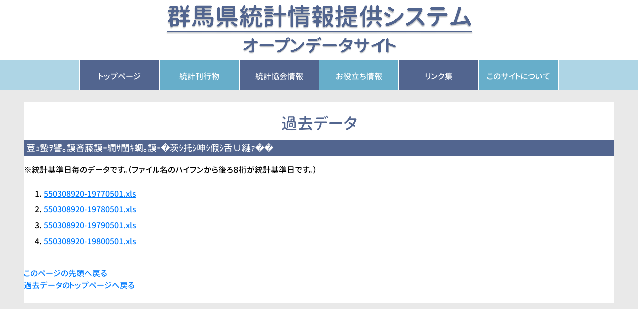

--- FILE ---
content_type: text/html
request_url: https://toukei.pref.gunma.jp/cgi-bin/flist.cgi?dir=toukei/55/030/8920/&bnri=%E4%B8%AD%E5%AD%A6%E6%A0%A1%E6%95%99%E5%93%A1%E6%95%B0%E3%83%BB%E8%81%B7%E5%93%A1%E6%95%B0%EF%BC%88%EF%BC%91%EF%BC%99%EF%BC%98%EF%BC%90%E3%81%BE%E3%81%A7%EF%BC%89
body_size: 1874
content:
<!DOCTYPE HTML PUBLIC "-//W3C//DTD HTML 4.0" Transitional//EN>
<html><head>
<title>過去データ</title>
<script async src="https://www.googletagmanager.com/gtag/js?id=UA-226396635-1"></script>
<script>
  window.dataLayer = window.dataLayer || [];
  function gtag(){dataLayer.push(arguments);}
  gtag('js', new Date());

  gtag('config', 'UA-226396635-1');
</script>
<meta http-equiv="Content-Type" content="text/html; charset=Shift_JIS">
<meta http-equiv="Content-Style-Type" content="text/css">
<script src="/js/jquery.js"></script>
<script src="/js/bootstrap.min.js"></script>
<script> 
$(function(){
$.ajaxSetup({cache: false});
$('#top_menu').load("/cgi-bin/top_menu.php");
});
</script>
<link rel="stylesheet" type="text/css" href="/css/bootstrap.min.css">
<link rel="stylesheet" type="text/css" href="/css/print.css">
<link rel="stylesheet" type="text/css" href="/css/common.css">
<link rel="stylesheet" type="text/css" href="https://fonts.googleapis.com/icon?family=Material+Icons">
</head>
<body class="topstyle">
<div id="top_menu" role="menubar"></div>
<div class="container-fluid background pt-4 pl-5 pb-4 pr-5">
<div class="background-2">
<br>
<h1>過去データ</h1>
<h2>荳ｭ蟄ｦ譬｡謨吝藤謨ｰ繝ｻ閨ｷ蜩｡謨ｰ�茨ｼ托ｼ呻ｼ假ｼ舌∪縺ｧ��</h2>
※統計基準日毎のデータです。（ファイル名のハイフンから後ろ８桁が統計基準日です。）
<br><br><ol>
<li><a href="/arch/toukei/55/030/8920//550308920-19770501.xls">550308920-19770501.xls</a></li>
<li><a href="/arch/toukei/55/030/8920//550308920-19780501.xls">550308920-19780501.xls</a></li>
<li><a href="/arch/toukei/55/030/8920//550308920-19790501.xls">550308920-19790501.xls</a></li>
<li><a href="/arch/toukei/55/030/8920//550308920-19800501.xls">550308920-19800501.xls</a></li>
</ol>
<br><a href="#top">このページの先頭へ戻る</a>
<br>
<a href="/arch/">過去データのトップページへ戻る</a>
<br>
<br>
</div>
</div>
</body>
</html>

--- FILE ---
content_type: text/html; charset=UTF-8
request_url: https://toukei.pref.gunma.jp/cgi-bin/top_menu.php?_=1768753060048
body_size: 6939
content:
<div class="container-fluid">
  <div class="row">
    <div class="col-12 text-center background-2"><a title="タイトル" href="/index.html"><img class="img-fluid" src="/logo.png?202601190117" alt="タイトル"/></a></div>
  </div>
  <!-- 1200px以上 -->
  <div class="d-none d-xl-block">
    <div class="row d-flex justify-content-center">
      <div class="col-xl-6 d-flex align-items-center justify-content-center div-menu-left">
        <div class="col-xl-3 d-flex align-items-center justify-content-center div-link topmenu-side"></div>
        <div class="col-xl-3 d-flex align-items-center justify-content-center div-link topmenu-odd"><a class="aTab link" title="トップページ" href="/index.html">トップページ</a></div>
        <div class="col-xl-3 d-flex align-items-center justify-content-center div-link topmenu-even"><a class="aTab link" title="統計刊行物" href="/toukeikankoubutu.html">統計刊行物</a></div>
        <div class="col-xl-3 d-flex align-items-center justify-content-center div-link topmenu-odd"><a class="aTab link" title="統計協会情報" href="/gsa/index.html">統計協会情報</a></div>
      </div>
      <div class="col-lg-6 d-flex align-items-center justify-content-center div-menu-right">
        <div class="col-xl-3 d-flex align-items-center justify-content-center div-link topmenu-even"><a class="aTab link" title="お役立ち情報" href="/oyakudati.html">お役立ち情報</a></div>
        <div class="col-xl-3 d-flex align-items-center justify-content-center div-link topmenu-odd"><a class="aTab link" title="リンク集" href="/links.html">リンク集</a></div>
        <div class="col-xl-3 d-flex align-items-center justify-content-center div-link topmenu-even"><a class="aTab link" title="このサイトについて" href="/notice.html">このサイトについて</a></div>
        <div class="col-xl-3 d-flex align-items-center justify-content-center div-link topmenu-side"></div>
      </div>
    </div>
  </div>
  <!-- 768px以上1200px未満 -->
  <div class="d-none d-md-block d-lg-block d-xl-none">
    <div class="row d-flex justify-content-center">
      <div class="col-md-6 d-flex align-items-center justify-content-center div-menu-left">
        <div class="col-md-4 d-flex align-items-center justify-content-center div-link topmenu-odd"><a class="aTab link" title="トップページ" href="/index.html">トップページ</a></div>
        <div class="col-md-4 d-flex align-items-center justify-content-center div-link topmenu-even"><a class="aTab link" title="統計刊行物" href="/toukeikankoubutu.html">統計刊行物</a></div>
        <div class="col-md-4 d-flex align-items-center justify-content-center div-link topmenu-odd"><a class="aTab link" title="統計協会情報" href="/gsa/index.html">統計協会情報</a></div>
      </div>
      <div class="col-md-6 d-flex align-items-center justify-content-center div-menu-right">
        <div class="col-md-4 d-flex align-items-center justify-content-center div-link topmenu-even"><a class="aTab link" title="お役立ち情報" href="/oyakudati.html">お役立ち情報</a></div>
        <div class="col-md-4 d-flex align-items-center justify-content-center div-link topmenu-odd"><a class="aTab link" title="リンク集" href="/links.html">リンク集</a></div>
        <div class="col-md-4 d-flex align-items-center justify-content-center div-link topmenu-even"><a class="aTab link" title="このサイトについて" href="/notice.html">このサイトについて</a></div>
      </div>
    </div>
  </div>
  <!-- 576px以上768px未満 -->
  <div class="d-none d-sm-block d-md-none">
    <div class="row d-flex justify-content-center">
      <div class="col-sm-12 d-flex align-items-center justify-content-center div-menu-center">
        <div class="col-sm-4 d-flex align-items-center justify-content-center div-link topmenu-odd"><a class="aTab link" title="トップページ" href="/index.html">トップページ</a></div>
        <div class="col-sm-4 d-flex align-items-center justify-content-center div-link topmenu-even"><a class="aTab link" title="統計刊行物" href="/toukeikankoubutu.html">統計刊行物</a></div>
        <div class="col-sm-4 d-flex align-items-center justify-content-center div-link topmenu-odd"><a class="aTab link" title="統計協会情報" href="/gsa/index.html">統計協会情報</a></div>
      </div>
    </div>
    <div class="row d-flex justify-content-center">
      <div class="col-sm-12 d-flex align-items-center justify-content-center div-menu-center">
        <div class="col-sm-4 d-flex align-items-center justify-content-center div-link topmenu-even"><a class="aTab link" title="お役立ち情報" href="/oyakudati.html">お役立ち情報</a></div>
        <div class="col-sm-4 d-flex align-items-center justify-content-center div-link topmenu-odd"><a class="aTab link" title="リンク集" href="/links.html">リンク集</a></div>
        <div class="col-sm-4 d-flex align-items-center justify-content-center div-link topmenu-even"><a class="aTab link" title="このサイトについて" href="/notice.html">このサイトについて</a></div>
      </div>
    </div>
  </div>
  <!-- 576px未満 -->
  <div class="d-sm-none">
    <div class="row d-flex justify-content-center">
      <div class="col-12 d-flex align-items-center justify-content-center div-menu-center">
        <div class="col-6 d-flex align-items-center justify-content-center div-link topmenu-odd"><a class="aTab link" title="トップページ" href="/index.html">トップページ</a></div>
        <div class="col-6 d-flex align-items-center justify-content-center div-link topmenu-even"><a class="aTab link" title="統計刊行物" href="/toukeikankoubutu.html">統計刊行物</a></div>
      </div>
    </div>
    <div class="row d-flex justify-content-center">
      <div class="col-12 d-flex align-items-center justify-content-center div-menu-center">
        <div class="col-6 d-flex align-items-center justify-content-center div-link topmenu-even"><a class="aTab link" title="統計協会情報" href="/gsa/index.html">統計協会情報</a></div>
        <div class="col-6 d-flex align-items-center justify-content-center div-link topmenu-odd"><a class="aTab link" title="お役立ち情報" href="/oyakudati.html">お役立ち情報</a></div>
      </div>
    </div>
    <div class="row d-flex justify-content-center">
      <div class="col-12 d-flex align-items-center justify-content-center div-menu-center">
        <div class="col-6 d-flex align-items-center justify-content-center div-link topmenu-odd"><a class="aTab link" title="リンク集" href="/links.html">リンク集</a></div>
        <div class="col-6 d-flex align-items-center justify-content-center div-link topmenu-even"><a class="aTab link" title="このサイトについて" href="/notice.html">このサイトについて</a></div>
      </div>
    </div>
  </div>
</div>